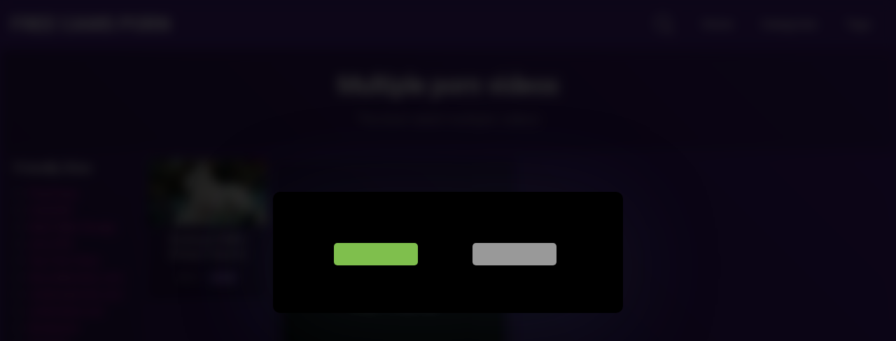

--- FILE ---
content_type: application/javascript; charset=utf-8
request_url: https://freecamsporn.com/wp-content/themes/kolortube/js/main.js?ver=1.0.1
body_size: 3353
content:
jQuery( document ).ready( function() {

  // Video Previews Manager
  (function videosPreviewsManager() {
    var videosPreviewsXhrs = {};
    var videosPreviewsBuffer = {};

    jQuery( '.video-with-trailer' ).each( function( index, value ) {
      var $videoPreview = jQuery( this ).find( '.video-preview' );
      var postId = jQuery( this ).data( 'post-id' );
      var $videoDebounceBar = jQuery( this ).find( '.video-debounce-bar' );
      var $videoImg = jQuery( this ).find( '.video-img' );
      var $videoName = jQuery( this ).find( '.video-name' );
      var $videoDuration = jQuery( this ).find( '.video-duration' );

      videosPreviewsBuffer[postId] = false;

      // On mouseenter event.
      jQuery( value ).on( 'mouseenter', function( event ) {
        if ( ! $videoImg.hasClass( 'loaded' ) ) {
          return;
        }

        $videoDebounceBar.addClass( 'video-debounce-bar--wait' );
        // $videoName.addClass( 'video-name--hidden' );
        // $videoDuration.addClass( 'video-duration--hidden' );
        videosPreviewsBuffer[postId] = true;
        setTimeout( function() {
          if ( ! videosPreviewsBuffer[postId] ) {
            return;
          }
          jQuery.ajax({
            beforeSend: function( xhr ) {
              videosPreviewsXhrs[postId] = xhr;
            },
            method: 'POST',
            url: kot_ajax_var.url,
            dataType: 'json',
            data: {
              action: 'kot_load_video_preview',
              nonce: kot_ajax_var.nonce,
              post_id: postId
            }
          })
          .done( function( response ) {
            var $canvas, canvasId;
            if ( ! ( videosPreviewsBuffer[postId] && response.success && '' !== response.data ) ) {
              return;
            }
            // Add the Model Preview in the DOM directly.
            // The Model Preview wrapper is z-indexed 50.
            $videoPreview.html( response.data ).show( function() {
              // Hide the Model Image to reveal the preview.
              // Model Image is z-indexed 100.
              if ( videosPreviewsBuffer[postId] ) {
                $videoImg.addClass( 'video-img--hidden' );
              }
            });
          }); // End of Ajax call.
        }, 250 ); // End of settimeout
      }); // End of mouseenter event.

      // On mouseleave event.
      jQuery( value ).on( 'mouseleave', function( event ) {
        videosPreviewsBuffer[postId] = false;
        $videoImg.removeClass( 'video-img--hidden' );
        // $videoName.removeClass( 'video-name--hidden' );
        // $videoDuration.removeClass( 'video-duration--hidden' );
        $videoDebounceBar.removeClass( 'video-debounce-bar--wait' );

        setTimeout( function() {
          $videoPreview.html( '' );
        }, 200 );

        // Abort current postId xhr if exists.
        if ( videosPreviewsXhrs[postId] ) {
          videosPreviewsXhrs[postId].abort();
          delete( videosPreviewsXhrs[postId] );
        }
      }); // End of mouseleave event.

    }); // End of each.
  })(); // End of Models Previews Manager IFEE.

  //Multithumbs
  var changeThumb = null;
  var stopped = false;
  jQuery('body').on('mouseenter', '.thumbs-rotation', function(e){
      var $this = jQuery(this);
      stopped = false;
      if( $this.data('thumbs') !== undefined ){
          var dataThumbs = $this.data('thumbs');
          var thumbs = dataThumbs.split(',');
          var nbThumbs = thumbs.length;
          var i = 1;
          changeThumb = null;
          clearTimeout(changeThumb);
          changeThumb = function() {
              if( stopped == false ){
                  $this.find('img').attr('srcset', thumbs[i - 1]);
                  if (i <= nbThumbs ) {
                      setTimeout(changeThumb, 700);
                      if( i == nbThumbs){
                          i = 1;
                      }else{
                        i++;
                      }
                  }
              }
          };
          changeThumb();
      }
  }).on('mouseleave', '.thumbs-rotation', function(e){
      stopped = true;
      changeThumb = null;
      var highestTimeoutId = setTimeout(";");
      for (var i = 0 ; i < highestTimeoutId ; i++) {
          clearTimeout(i);
      }
      var $blockImg = jQuery(this).find('img');
      var defaultThumb = $blockImg.attr('src');
      $blockImg.attr('srcset', defaultThumb);
  });

  // Open search form
  jQuery( '.header-search-toggle' ).click( function() {
    // if ( jQuery( window ).width() <= 767.98 ) {
      jQuery( '.header-search-form' ).slideToggle( 200 );
    /*}
    if ( jQuery( window ).width() >= 768 ) {
      jQuery( '.header-search-form' ).animate({ width: 'toggle' }, 200 );
      jQuery( '.search-field' ).focus();
    }*/
  });
  // Move search form
  // if ( jQuery( window ).width() <= 767.98 ) {
  //   jQuery( '.header-search-form' ).appendTo( '#wrapper-navbar' );
  // }
  // if ( jQuery( window ).width() >= 768 ) {
  //   jQuery( '.header-search-form' ).prependTo( '.search-nav' );
  // }
  // jQuery( window ).resize( function() {
  //   if ( jQuery( window ).width() <= 767.98 ) {
  //     jQuery( '.header-search-form' ).appendTo( '#wrapper-navbar' );
  //   }
  //   if ( jQuery( window ).width() >= 768 ) {
  //     jQuery( '.header-search-form' ).prependTo( '.search-nav' );
  //   }
  // });
  // jQuery('.header-search-form').insertAfter('.navbar');

  // Load videojs
  if(jQuery('#kot-video').length > 0 && !kot_ajax_var.ctpl_installed){
    var playerOptions = {
      controlBar: {
        children: [
              'playToggle',
              'progressControl',
              'durationDisplay',
              'volumePanel',
              'qualitySelector',
              'fullscreenToggle',
        ],
      },
    };
    videojs('kot-video', playerOptions);
  }

  // Close inplayer advertising
  jQuery('body').on('click', '.happy-inside-player .close-text', function(e) {
    jQuery(this).parent('.happy-inside-player').hide();
  });

  // Related videos beside player
  var playerHeight = jQuery('.responsive-player').height();
  jQuery('.side-related').css('height', playerHeight);
  jQuery('.slick-list').css('height', playerHeight);

  jQuery(window).resize(function() {
    var playerHeight = jQuery('.responsive-player').height();
    jQuery('.side-related').css('height', playerHeight);
    jQuery('.slick-list').css('height', playerHeight);
  });

  // Slick carousel loading
  jQuery('.side-related').slick({
    vertical: true,
    infinite: true,
    slidesToShow: 3,
    slidesToScroll: 3,
    prevArrow: '<button type="button" class="slick-prev"><i class="fa fa-chevron-up"></i></button>',
    nextArrow: '<button type="button" class="slick-next"><i class="fa fa-chevron-down"></i></button>',
  });

  // Replace all SVG images with inline SVG
  jQuery( 'img[src$=".svg"]' ).each( function() {
    var $img = jQuery( this );
    var imgURL = $img.attr( 'src' );
    var attributes = $img.prop( 'attributes' );
    var id = $img.parent( 'a' ).attr( 'id' );

    jQuery.get( imgURL, function( data ) {

      // Get the SVG tag, ignore the rest
      var $svg = jQuery( data ).find( 'svg' );

      // Remove any invalid XML tags
      $svg = $svg.removeAttr( 'xmlns:a' );

      // Loop through IMG attributes and apply on SVG
      jQuery.each( attributes, function() {
        $svg.attr( this.name, this.value );
      });

      // Replace IMG with SVG
      $img.replaceWith( $svg );

      if ( 'wps-logo-link' === id ) {
        jQuery( '#' + id ).addClass( 'show-logo' );
      }
    }, 'xml' );
  });

  /** IIFE Set Post views with ajax request for cache compatibility */
  (function(){
    var is_post = jQuery('body.single-post').length > 0;
    if( !is_post ) return;
    var post_id = jQuery('article.post').attr('id').replace('post-', '');
    jQuery.ajax({
      type: 'post',
      url: kot_ajax_var.url,
      dataType: 'json',
      data: {
        action: 'post-views',
        nonce: kot_ajax_var.nonce,
        post_id: post_id
      }
    })
    .done(function(doneData){
      // console.log(doneData);
    })
    .fail(function(errorData){
      console.error(errorData);
    })
    .always(function(alwaysData){
      //get post views & rating data
      jQuery.ajax({
        type: 'post',
        url: kot_ajax_var.url,
        dataType: 'json',
        data: {
          action: 'get-post-data',
          nonce: kot_ajax_var.nonce,
          post_id: post_id
        }
      })
      .done(function(doneData){
        if(doneData.views) {
          jQuery("#video-views span.views-number").text(doneData.views);
        }
        if(doneData.likes) {
            jQuery(".likes_count").text(doneData.likes);
        }
        if(doneData.dislikes) {
            jQuery(".dislikes_count").text(doneData.dislikes);
        }
        if(doneData.rating) {
            jQuery(".percentage").text(doneData.rating);
            jQuery(".rating-bar-meter").css('width', doneData.rating);
        }
      })
      .fail(function(errorData){
        console.error(errorData);
      })
      .always(function(){
        // always stuff
      })
    });
  })();

  /** Post like **/
  jQuery(".post-like a").on('click', function(e){
      e.preventDefault();

      var heart = jQuery(this);
      var post_id = heart.data("post_id");
      var post_like = heart.data("post_like");

      jQuery.ajax({
          type: "post",
          url: kot_ajax_var.url,
          dataType   : "json",
          data: "action=post-like&nonce=" + kot_ajax_var.nonce + "&post_like=" + post_like + "&post_id=" + post_id,
          success    : function(data, textStatus, jqXHR){
              if(data.alreadyrate !== true) {
                  jQuery(".rating-bar-meter").removeClass("not-rated-yet");
                  /*jQuery(".rating").text(Math.floor(data.pourcentage) + "%");
                  jQuery(".rating").show();*/

                  jQuery(".rating-result .percentage").text(Math.floor(data.percentage) + "%");
                  jQuery(".rating-result .percentage").show();

                  jQuery(".likes .likes_count").text(data.likes);
                  jQuery(".likes .dislikes_count").text(data.dislikes);

                  jQuery(".post-like").text(data.button);

                  if( data.nbrates > 0 ){
                      jQuery(".rating-bar-meter").animate({
                          width: data.progressbar + "%",
                      }, "fast", function() {
  // Animation complete.
  });
                  }
              }
          }
      });
      return false;
  });

  // Video share toggle
  jQuery('#show-sharing-buttons').click(function(e){
    e.preventDefault();
    jQuery('.video-share-box').slideToggle('fast');
    if (jQuery('.video-share-box').css('display') == 'block') {
      jQuery(this).addClass('active');
    }else{
      jQuery(this).removeClass('active');
    }
  });

  // Copy video share url to clipboard
  jQuery("#clickme").click(function() {
    var textToCopy = jQuery("#copyme").val();
    jQuery(this)
      .parent()
      .children("#temptext")
      .val(textToCopy);
    jQuery(this)
      .parent()
      .children("#temptext")
      .select();
    document.execCommand("copy");
    jQuery(this)
      .replaceWith('<span id="clickme"><i class="fa fa-check"></i> Copied</span>');
  });
});

// Menu mobile
var forEach = function( t, o, r ) {
  if ( '[object Object]' === Object.prototype.toString.call( t ) ) {
    for ( var c in t ) {
      Object.prototype.hasOwnProperty.call( t, c ) && o.call( r, t[c], c, t );
    }
  } else {
    for ( var e = 0, l = t.length; l > e; e++ ) {
      o.call( r, t[e], e, t );
    }
  }
};
var hamburgers = document.querySelectorAll( '.hamburger' );
if ( hamburgers.length > 0 ) {
  forEach( hamburgers, function( hamburger ) {
    hamburger.addEventListener( 'click', function() {
      this.classList.toggle( 'is-active' );
    }, false );
  });
}
